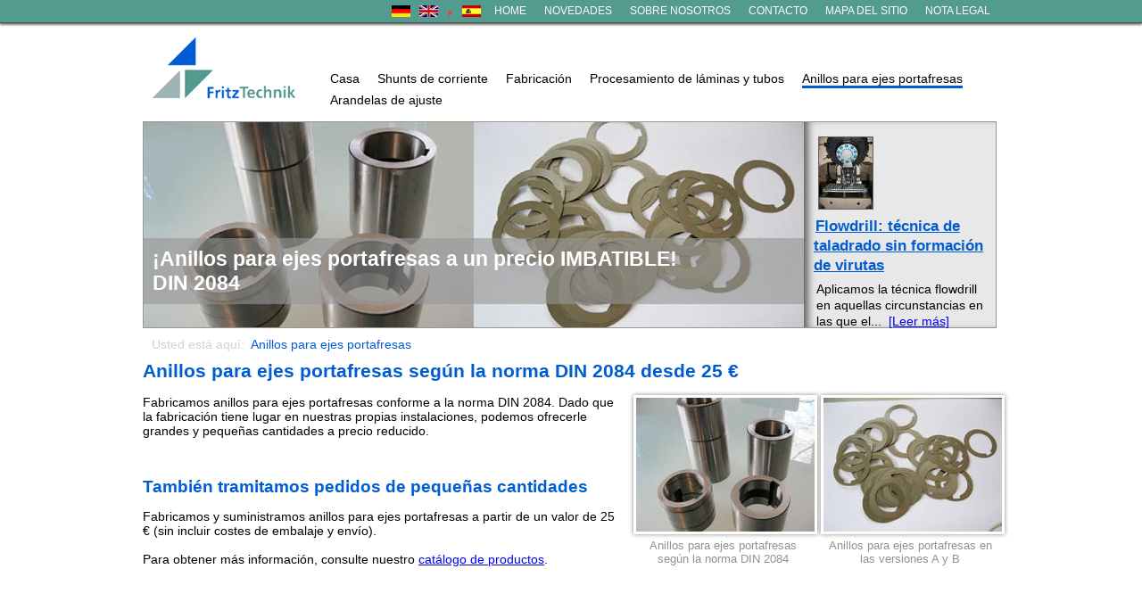

--- FILE ---
content_type: text/html; charset=utf-8
request_url: http://www.fritztechnik.de/es/anillos-para-ejes-portafresas/
body_size: 6132
content:
<!DOCTYPE html
     PUBLIC "-//W3C//DTD XHTML 1.0 Transitional//EN"
     "http://www.w3.org/TR/xhtml1/DTD/xhtml1-transitional.dtd">
<html xmlns="http://www.w3.org/1999/xhtml" xml:lang="de" lang="de">
<head>

<meta http-equiv="Content-Type" content="text/html; charset=utf-8" />
<!-- 
	This website is powered by TYPO3 - inspiring people to share!
	TYPO3 is a free open source Content Management Framework initially created by Kasper Skaarhoj and licensed under GNU/GPL.
	TYPO3 is copyright 1998-2012 of Kasper Skaarhoj. Extensions are copyright of their respective owners.
	Information and contribution at http://typo3.org/
-->

<base href="http://www.fritztechnik.de/" />


<meta name="generator" content="TYPO3 4.5 CMS" />

<link rel="stylesheet" type="text/css" href="typo3temp/stylesheet_a6b3c70ab6.css?1358170297" media="all" />



<script src="typo3temp/javascript_0b12553063.js?1355727975" type="text/javascript"></script>


<title>Anillos para ejes portafresas - Fritztechnik GmbH</title>
<meta name="author" content="" />
<meta name="publisher" content="WIV-GmbH" />
<meta name="description" content="" />
<meta name="keywords" content="" />
<meta name="language" content="de" />
<meta name="robots" content="index, follow" />
<meta name="revisit-after" content="5 days" />
<meta name="copywrite" content="WIV-GmbH" />
<!--[if lt IE 7]><script src="http://ie7-js.googlecode.com/svn/version/2.0(beta3)/IE7.js" type="text/javascript"></script><![endif]--> 

<link rel="shortcut icon" href="/fileadmin/template/favicon.ico" />
<link rel="stylesheet" type="text/css" href="/fileadmin/template/css/style.css" />
<link rel="stylesheet" type="text/css" href="/fileadmin/template/css/bootstrap.css" />
<link rel="stylesheet" type="text/css" href="/fileadmin/template/plugins/ttnews/tt_news_v2_styles.css" />
<link rel="stylesheet" type="text/css" href="/fileadmin/template/plugins/ttnews/tt_news_v3_styles.css" />
<link rel="stylesheet" type="text/css" href="/fileadmin/template/plugins/fancybox/jquery.fancybox.css" />
<script src="//ajax.googleapis.com/ajax/libs/jquery/1.8.3/jquery.min.js" type="text/javascript"></script>
<script src="/fileadmin/template/plugins/bootstrap/bootstrap.js" type="text/javascript"></script>
<script src="/fileadmin/template/plugins/fancybox/jquery.fancybox.js" type="text/javascript"></script>
<script type="text/javascript">
    //<![CDATA[
  function show(element)
 function hide(element)
    //]]>
</script>
</head>
<body>

<div class="headline">
	<div class="headline-cont">
		<div class="submenu"><a href="es/casa/" onfocus="blurLink(this);">Home</a><a href="es/novedades/" onfocus="blurLink(this);">Novedades</a><a href="es/sobre-nosotros/" onfocus="blurLink(this);">Sobre nosotros</a><a href="es/contacto/" onfocus="blurLink(this);">Contacto</a><a href="es/mapa-del-sitio/" onfocus="blurLink(this);">Mapa del sitio</a><a href="es/nota-legal/" onfocus="blurLink(this);">Nota legal</a></div>
		<div class="langmenu"><div class="tx-srlanguagemenu-pi1">
		
		
				<div class="NO"><a href="fraesdornringe/?pcode=mevbyzkrem3ujhnyrtvdp%20gxrelcdqmd&amp;userid=10556&amp;v=2"><img src="typo3conf/ext/sr_language_menu/flags/de.gif" title="Deutsch" alt="Deutsch" class="tx-srlanguagemenu-pi1-flag" /></a></div> 
			
				  <div class="NO"><a href="en/spacing-collars/?pcode=mevbyzkrem3ujhnyrtvdp%20gxrelcdqmd&amp;userid=10556&amp;v=2"><img src="typo3conf/ext/sr_language_menu/flags/en.gif" title="English" alt="English" class="tx-srlanguagemenu-pi1-flag" /></a></div> 
			
				  <div class="CUR"><img src="typo3/gfx/content_client.gif" alt="" style="width:7px; height:10px;" /><a href="es/anillos-para-ejes-portafresas/?pcode=mevbyzkrem3ujhnyrtvdp%20gxrelcdqmd&amp;userid=10556&amp;v=2"><img src="typo3conf/ext/sr_language_menu/flags/es.gif" title="Español" alt="Español" class="tx-srlanguagemenu-pi1-flag" /></a></div> 
			
	
	</div>
	</div>
	</div>
</div>
<div class="root">
	<div class="wrapper">
		<div class="header">
			<div class="logo"><a href="/"><img src="/fileadmin/template/images/logo-g.gif" alt="Fritz Technik" title="Fritz Technik" /></a></div>
			<div class="head-cont">
				<div class="headername"></div>
				<div class="mainmenu"><ul class="menu-main espan"><li class="menu-main-1"> <a href="es/casa/" title="Casa">Casa</a> </li><li class="menu-main-1"> <a href="es/shunts-de-corriente/" title="Shunts de corriente">Shunts de corriente</a> </li><li class="menu-main-1"> <a href="es/fabricacion/" title="Fabricación">Fabricación</a> </li><li class="menu-main-1"> <a href="es/procesamiento-de-laminas-y-tubos/" title="Procesamiento de láminas y tubos">Procesamiento de láminas y tubos</a> </li><li class="menu-main-1"> <a href="es/anillos-para-ejes-portafresas/" class="active">Anillos para ejes portafresas</a> </li><li class="menu-main-1"> <a href="es/arandelas-de-ajuste/" title="Arandelas de ajuste">Arandelas de ajuste</a> </li></ul></div>
			</div>
		</div>
		<div class="clear"></div>
		<div class="slider-wrap">
			<div class="slider"><div id="c912" class="csc-default"><style>
        .slidertext {
            position:relative;
            top:-100px;
            background:rgba(150,150,150,0.6);
            padding:10px;
            text-align:left;
            width:720px;
            font-weight:bold;
            color:#fff;
            font-size:23px;
        }
    </style>
<img src="http://www.fritztechnik.de/fileadmin/template/upload/fraesdornringe/fritzslider.jpg" alt="" />
<div class="slidertext">¡Anillos para ejes portafresas a un precio IMBATIBLE! <br />DIN 2084</div></div><div id="c913" class="csc-default"><script type="text/javascript">
      $(document).ready(function(){
        $('.carousel').carousel({
          interval: 5000
        });
      });
</script></div></div>
			<div class="news"><div id="c746" class="csc-default">
<div class="news-list-container">

	
			<div class="news-list-item">	
			<a href="es/noticias/?tx_ttnews%5Btt_news%5D=1&amp;cHash=8cc1a13a97a0242bbf4c100ac90cac28" title="Flowdrill: técnica de taladrado sin formación de virutas"><img src="typo3temp/pics/042127a364.jpg" width="60" height="80" border="0" alt="Flowdrill Verfahren" title="Flowdrill Verfahren" /></a><div class="clear"></div>			
			  <h4><a href="es/noticias/?tx_ttnews%5Btt_news%5D=1&amp;cHash=8cc1a13a97a0242bbf4c100ac90cac28" title="Flowdrill: técnica de taladrado sin formación de virutas">Flowdrill: técnica de taladrado sin formación de virutas</a></h4>
			  
			 <p>Aplicamos la técnica flowdrill en aquellas circunstancias en las que el...<span class="news-list-morelink"><a href="es/noticias/?tx_ttnews%5Btt_news%5D=1&amp;cHash=8cc1a13a97a0242bbf4c100ac90cac28" title="Flowdrill: técnica de taladrado sin formación de virutas">[Leer más]</a></span></p>
			  

</div>
		
	<div class="news-list-browse"></div>
</div>
</div></div>
		</div>
		<div class="clear"></div>
		<div class="breadcrumb"><div>Usted está aquí: &nbsp;<a href="es/anillos-para-ejes-portafresas/">Anillos para ejes portafresas</a></div></div>
		<div class="container">
			<div class="content">
				<div id="c900" class="csc-default"><div class="csc-header csc-header-n1"><h1 class="csc-firstHeader">Anillos para ejes portafresas según la norma DIN 2084 desde 25 €</h1></div><div class="csc-textpic csc-textpic-intext-right"><div class="csc-textpic-imagewrap"><dl class="csc-textpic-image csc-textpic-firstcol" style="width:200px;"><dt><a href="uploads/pics/fraes-0_02.jpg" title="Anillos para ejes portafresas según la norma DIN 2084" rel="gallery900" class="lightbox"><img src="typo3temp/pics/f8c82da17f.jpg" width="200" height="150" border="0" alt="Anillos para ejes portafresas según la norma DIN 2084" /></a></dt><dd class="csc-textpic-caption">Anillos para ejes portafresas según la norma DIN 2084 <br /></dd></dl><dl class="csc-textpic-image csc-textpic-lastcol" style="width:200px;"><dt><a href="uploads/pics/fraes-2_02.jpg" title="Anillos para ejes portafresas en las versiones A y B" rel="gallery900" class="lightbox"><img src="typo3temp/pics/55f280374f.jpg" width="200" height="150" border="0" alt="Anillos para ejes portafresas en las versiones A y B" /></a></dt><dd class="csc-textpic-caption">Anillos para ejes portafresas en las versiones A y B</dd></dl></div><div class="csc-textpic-text"><p class="bodytext">Fabricamos anillos para ejes portafresas conforme a la norma DIN 2084. Dado que la fabricación tiene lugar en nuestras propias instalaciones, podemos ofrecerle grandes y pequeñas cantidades a precio reducido.</p>
<p class="bodytext">&nbsp;</p>
<h3><b>También tramitamos pedidos de pequeñas cantidades</b></h3>
<p class="align-justify">Fabricamos y suministramos anillos para ejes portafresas a partir de un valor de 25 € (sin incluir costes de embalaje y envío).<br /><br />Para obtener más información, consulte nuestro <a href="fileadmin/fritztechnik_daten/dokumente/Fraesdornringe_Katalog.pdf" title="Initiates file download" target="_blank" class="download">catálogo de productos</a>.</p>
<p class="align-justify">&nbsp;</p>
<p class="align-justify">&nbsp;</p></div></div><div class="csc-textpic-clear"><!-- --></div></div><div id="c901" class="csc-default"><h3>Lista de precios, versión A</h3>
<div class="shuntstable">
<table width="100%" border="0" class="center">
    <thead>
   <tr><td colspan="9">Precios para pedidos de 100 unidades</td></tr>
  <tr>
    <td><b>Ø interior</b></td>
    <td><b>13 mm</b></td>
    <td><b>16 mm</b></td>
    <td><b>22 mm</b></td>
    <td><b>27 mm</b></td>
    <td><b>32 mm</b></td>
    <td><b>40 mm</b></td>
    <td><b>50 mm</b></td>
    <td><b>60 mm</b></td>
  </tr>
  <tr>
    <td><b>Ø exterior</b></td>
    <td><b>21 mm</b></td>
    <td><b>25 mm</b></td>
    <td><b>33 mm</b></td>
    <td><b>39 mm</b></td>
    <td><b>45 mm</b></td>
    <td><b>54 mm</b></td>
    <td><b>67 mm</b></td>
    <td><b>83 mm</b></td>
  </tr>
</thead>
<tbody>
  <tr>
    <td>0,03 mm</td>
    <td>28,29 €</td>
    <td>36,67 €</td>
    <td>39,18 €</td>
    <td>45,07 €</td>
    <td>60,84 €</td>
    <td>67,34 €</td>
    <td>&nbsp;</td>
    <td>&nbsp;</td>
  </tr>
  <tr>
    <td>0,04 mm </td>
    <td>28,29 €</td>
    <td>36,67 €</td>
    <td>39,18 €</td>
    <td>43,57 €</td>
    <td>56,70 €</td>
    <td>70,36 €</td>
    <td>161,48 €</td>
    <td>&nbsp;</td>
  </tr>
  <tr>
    <td>0,05 mm</td>
    <td>24,41 €</td>
    <td>29,67 €</td>
    <td>33,05 €</td>
    <td>40,31 €</td>
    <td>48,56 €</td>
    <td>59,47 €</td>
    <td>117,43 €</td>
    <td>148,72 €</td>
  </tr>
  <tr>
    <td>0,10 mm</td>
    <td>17,16 €</td>
    <td>20,29 €</td>
    <td>21,65 €</td>
    <td>24,29 €</td>
    <td>29,79 €</td>
    <td>41,93 €</td>
    <td>90,51 €</td>
    <td>98,89 €</td>
  </tr>
  <tr>
    <td>0,15 mm</td>
    <td colspan="8">Previa solicitud</td>
  </tr>
  <tr>
    <td>0,20 mm</td>
    <td>17,52 €</td>
    <td>20,52 €</td>
    <td>21,91 €</td>
    <td>25,16 €</td>
    <td>33,81 €</td>
    <td>72,36 €</td>
    <td>91,14 €</td>
    <td>118,93 €</td>
  </tr>
  <tr>
    <td>0,25 mm</td>
    <td colspan="8">Previa solicitud</td>
  </tr>
  <tr>
    <td>0,30 mm</td>
    <td>19,59 €</td>
    <td>20,90 €</td>
    <td>25,66 €</td>
    <td>32,41 €</td>
    <td>40,56 €</td>
    <td>72,61 €</td>
    <td>92,01 €</td>
    <td>119,55 €</td>
  </tr>
  <tr>
    <td>0,40 mm</td>
    <td>19,59 €</td>
    <td>21,15 €</td>
    <td>30,42 €</td>
    <td>35,18 €</td>
    <td>43,31 €</td>
    <td>73,11 €</td>
    <td>96,07 €</td>
    <td>128,69 €</td>
  </tr>
  <tr>
    <td>0,50 mm</td>
    <td>20,29 €</td>
    <td>22,29 €</td>
    <td>31,42 €</td>
    <td>37,19 €</td>
    <td>44,56 €</td>
    <td>75,11 €</td>
    <td>101,40 €</td>
    <td>140,59 €</td>
  </tr>
  <tr>
    <td>0,60 mm</td>
    <td>22,03 €</td>
    <td>23,66 €</td>
    <td>33,05 €</td>
    <td>40,56 €</td>
    <td>50,19 €</td>
    <td>86,38 €</td>
    <td>129,56 €</td>
    <td>171,75 €</td>
  </tr>
  <tr>
    <td>0,70 mm</td>
    <td colspan="8">Previa solicitud</td>
  </tr>
  <tr>
    <td>0,80 mm</td>
    <td colspan="8">Previa solicitud</td>
  </tr>
  <tr>
    <td>0,90 mm</td>
    <td colspan="8">Previa solicitud</td>
  </tr>
  <tr>
    <td>1,00 mm</td>
    <td>27,42 €</td>
    <td>31,04 €</td>
    <td>46,57 €</td>
    <td>55,34 €</td>
    <td>69,11 €</td>
    <td>121,93 €</td>
    <td>181,90 €</td>
    <td>255,13 €</td>
  </tr>
  <tr>
    <td>1,50 mm</td>
    <td>&nbsp;</td>
    <td>186,91 €</td>
    <td>223,09 €</td>
    <td>239,98 €</td>
    <td>248,49 €</td>
    <td>302,70 €</td>
    <td>&nbsp;</td>
    <td>&nbsp;</td>
  </tr>
</tbody>
</table>
</div></div><div id="c902" class="csc-default"><div class="anfragebutton" style="margin-top:10px">
<a onclick="_gaq.push(['_trackEvent', 'Anfrage', 'Klick', 'Form A']);" href="http://www.fritztechnik.de/es/anillos-para-ejes-portafresas/consultar/" alt="Hier Anfragen!"><p>&raquo; Consultar/pedir</p></a></div>
<div class="clear"></div></div><div id="c905" class="csc-default"><h3>Surtidos de anillos para ejes portafresas en bolsas de plástico</h3>
<div class="shuntstable">
<table width="100%" border="0" class="center">
	<thead>
  <tr>
    <td><b>Ancho mm:</b></td>
    <td><b>0,03</b></td>
    <td><b>0,04</b></td>
    <td><b>0,05</b></td>
    <td><b>0,1</b></td>
    <td><b>0,2</b></td>
    <td><b>0,3</b></td>
    <td><b>0,5</b></td>
    <td><b>0,6</b></td>
    <td><b>1,0</b></td>
    <td><b>1,5</b></td>
  </tr>
</thead>
<tbody>
  <tr>
    <td rowspan="2">Contenido</td>
    <td>Surtido I (unidades)</td>
    <td>10,00</td>
    <td>10,00</td>
    <td>10,00</td>
    <td>10,00</td>
    <td>5,00</td>
    <td>5,00</td>
    <td>4,00</td>
    <td>3,00</td>
    <td>2,00</td>
    <td>1,00</td>
  </tr>
  <tr>
    <td>Surtido II (unidades)</td>
    <td>5,00</td>
    <td>5,00</td>
    <td>5,00</td>
    <td>6,00</td>
    <td>3,00</td>
    <td>3,00</td>
    <td>2,00</td>
    <td>2,00</td>
    <td>1,00</td>
    <td>1,00</td>
  </tr>
</tbody>
</table>
</div></div><div id="c906" class="csc-default"><br />
<div class="shuntstable">
<table width="100%" border="0" class="center">
	<thead>
  <tr>
    <td><b>Diámetro de fresado</b></td>
    <td><b>16</b></td>
    <td><b>22</b></td>
    <td><b>27</b></td>
    <td><b>32</b></td>
    <td><b>40</b></td>
  </tr>
</thead>
<tbody>
  <tr>
    <td rowspan="3"><b>Precio</b></td>
    <td>Surtido I</td>
    <td>31,74 €</td>
    <td>39,16 €</td>
    <td>46,42 €</td>
    <td>56,69 €</td>
    <td>61,00 €</td>
  </tr>
  <tr>
    <td>Surtido II</td>
    <td>23,12 €</td>
    <td>26,03 €</td>
    <td>27,49 €</td>
    <td>31,98 €</td>
    <td>40,63 €</td>
  </tr>
</tbody>
</table>
</div></div><div id="c907" class="csc-default"><div class="anfragebutton" style="margin-top:10px"><a href="es/marker/slider-startseite/strom-stunt/150mv-shunt/" title="Consultar"><p>&raquo; Consultar</p></a></div>
<div class="clear"></div></div><div id="c908" class="csc-default"><h3>Anillos para ejes portafresas según DIN 2084, versión A</h3>

<div class="shuntstable">
<table border="0" class="center" width="100%">
<thead>
<tr>
<td><b>Ø exterior en mm</b></td>

<td><b>15</b></td>

<td><b>21</b></td>

<td><b>25</b></td>

<td><b>33</b></td>

<td><b>39</b></td>

<td><b>45</b></td>

<td><b>54</b></td>

<td><b>67</b></td>

<td><b>83</b></td>
</tr>

<tr>
<td><b>Eje portafresas correspondiente <br />en mm</b></td>

<td><b>10</b></td>

<td><b>13</b></td>

<td><b>16</b></td>

<td><b>22</b></td>

<td><b>27</b></td>

<td><b>32</b></td>

<td><b>40</b></td>

<td><b>50</b></td>

<td><b>60</b></td>
</tr>
</thead>

<tbody>
<tr>
<td>0,03</td>

<td>-</td>

<td>-</td>

<td>-</td>

<td>-</td>

<td>-</td>

<td>-</td>

<td>-</td>

<td>o</td>

<td>o</td>
</tr>

<tr>
<td>0,04</td>

<td>-</td>

<td>-</td>

<td>-</td>

<td>-</td>

<td>-</td>

<td>-</td>

<td>-</td>

<td>x</td>

<td>o</td>
</tr>

<tr>
<td>0,05</td>

<td>-</td>

<td>-</td>

<td>-</td>

<td>-</td>

<td>-</td>

<td>-</td>

<td>-</td>

<td>-</td>

<td>-</td>
</tr>

<tr>
<td>0,10</td>

<td>-</td>

<td>-</td>

<td>-</td>

<td>-</td>

<td>-</td>

<td>-</td>

<td>-</td>

<td>-</td>

<td>-</td>
</tr>

<tr>
<td>0,15</td>

<td>x</td>

<td>x</td>

<td>x</td>

<td>x</td>

<td>x</td>

<td>x</td>

<td>x</td>

<td>x</td>

<td>x</td>
</tr>

<tr>
<td>0,20</td>

<td>-</td>

<td>-</td>

<td>-</td>

<td>-</td>

<td>-</td>

<td>-</td>

<td>-</td>

<td>-</td>

<td>-</td>
</tr>

<tr>
<td>0,25</td>

<td>x</td>

<td>x</td>

<td>x</td>

<td>x</td>

<td>x</td>

<td>x</td>

<td>x</td>

<td>x</td>

<td>x</td>
</tr>

<tr>
<td>0,30</td>

<td>-</td>

<td>-</td>

<td>-</td>

<td>-</td>

<td>-</td>

<td>-</td>

<td>-</td>

<td>-</td>

<td>-</td>
</tr>

<tr>
<td>0,40</td>

<td>-</td>

<td>-</td>

<td>-</td>

<td>-</td>

<td>-</td>

<td>-</td>

<td>-</td>

<td>-</td>

<td>-</td>
</tr>

<tr>
<td>0,50</td>

<td>-</td>

<td>-</td>

<td>-</td>

<td>-</td>

<td>-</td>

<td>-</td>

<td>-</td>

<td>-</td>

<td>-</td>
</tr>

<tr>
<td>0,60</td>

<td>-</td>

<td>-</td>

<td>-</td>

<td>-</td>

<td>-</td>

<td>-</td>

<td>-</td>

<td>-</td>

<td>-</td>
</tr>

<tr>
<td>0,70</td>

<td>-</td>

<td>-</td>

<td>-</td>

<td>-</td>

<td>-</td>

<td>-</td>

<td>-</td>

<td>-</td>

<td>-</td>
</tr>

<tr>
<td>0,80</td>

<td>-</td>

<td>-</td>

<td>-</td>

<td>-</td>

<td>-</td>

<td>-</td>

<td>-</td>

<td>-</td>

<td>-</td>
</tr>

<tr>
<td>0,90</td>

<td>-</td>

<td>-</td>

<td>-</td>

<td>-</td>

<td>-</td>

<td>-</td>

<td>-</td>

<td>-</td>

<td>-</td>
</tr>

<tr>
<td>1,00</td>

<td>-</td>

<td>-</td>

<td>-</td>

<td>-</td>

<td>-</td>

<td>-</td>

<td>-</td>

<td>-</td>

<td>-</td>
</tr>

<tr>
<td>1,50</td>

<td>o</td>

<td>o</td>

<td>-</td>

<td>-</td>

<td>-</td>

<td>-</td>

<td>-</td>

<td>o</td>

<td>o</td>
</tr>
</tbody>
</table>
</div></div><div id="c909" class="csc-default"><p> - = en stock<br />x = previa solicitud<br />o = no disponible</p>
<p>Tanto en la versión A como en la versión B, podemos fabricar los anillos para ejes portafresas con otras dimensiones o con diseños especiales previa solicitud.<p></div><div id="c911" class="csc-default"><p> - = en stock<br />x = previa solicitud<br />o = no disponible</p>
<p>Tanto en la versión A como en la versión B, podemos fabricar los anillos para ejes portafresas con otras dimensiones o con diseños especiales previa solicitud.</p></div>
			</div>
		</div>
	</div>
	<div id="footer-clear"></div>
	<div class="footer">
		<div class="footer-cont">
			<div class="footer-address"><div id="c754" class="csc-default"><p style="margin: 0px 0px 8px; font-size: 14px; font-family: Arial; color: rgb(50, 51, 51); " class="bodytext"><b>Dirección</b></p>
<p style="margin: 0px 0px 8px; font-size: 14px; font-family: Arial; color: rgb(50, 51, 51); " class="bodytext">Helmut Fritz GmbH<br />Ohmstraße 10<br />DE-63477 Maintal 1</p></div><div id="c755" class="csc-default"><script type="text/javascript">
$("a.lightbox").fancybox({
  'zoomSpeedIn': 300,
  'zoomSpeedOut': 300,
  'overlayShow': true
 });

$("a.lightbox-page").fancybox({
  'zoomSpeedIn': 300,
  'zoomSpeedOut': 300,
  'overlayShow': true,
  'width': 650,
  'height': 280,
  'titleShow': false,
  'autoScale' : true,
  'type': 'iframe'
 });
</script></div></div>
			<div class="footer-contact"><div id="c757" class="csc-default"><p style="margin: 0px 0px 8px; " class="bodytext"><b>Contacto</b></p>
<p style="margin: 0px 0px 8px; " class="bodytext"><span style="font-size: 14px; ">Tel.:</span><span style="font-size: 14px; white-space: pre; ">&nbsp;&nbsp;&nbsp;&nbsp;&nbsp;+49 (</span><span style="font-size: 14px; ">0) 173 66 20 31 0</span><br /><span style="font-size: 14px; ">Fax:</span><span style="font-size: 14px; white-space: pre; ">&nbsp;&nbsp;&nbsp;&nbsp;&nbsp;</span><span style="font-size: 14px; ">+49 (0) 6181 49 48 98<br /></span><span style="font-size: 14px; ">e-mail:</span><span style="font-size: 14px; ">&nbsp;<a onclick="ga('send', 'event', 'E-Mail', 'Klick', 'Footer');" href="mailto:beate.m.fritz@web.de">beate.m.fritz@web.de</a></span></p></div> </div>
			<div class="tuev"><div id="c758" class="csc-default"><img src="/fileadmin/template/images/zdh-zert_logo.png" width="110" alt="" />
</div><div id="c759" class="csc-default"><script type="text/javascript">
  (function(i,s,o,g,r,a,m){i['GoogleAnalyticsObject']=r;i[r]=i[r]||function(){
  (i[r].q=i[r].q||[]).push(arguments)},i[r].l=1*new Date();a=s.createElement(o),
  m=s.getElementsByTagName(o)[0];a.async=1;a.src=g;m.parentNode.insertBefore(a,m)
  })(window,document,'script','//www.google-analytics.com/analytics.js','ga');

  ga('create', 'UA-50441365-38', 'fritztechnik.de');
  ga('set', 'anonymizeIp', true);
  ga('require', 'displayfeatures');
  ga('send', 'pageview');

</script></div><div id="c936" class="csc-default"><script type="text/javascript">
  var trs_args={};
  trs_args.cid='822c9c0caf4e9682eb3d7b951c646791';
  trs_args.campaign='';
  (function() {
   var trs = document.createElement('script');
   trs.type = 'text/javascript'; trs.async = true;
   trs.src = (document.location.protocol=='https:'?'https:':'http:')+'//trs.webprospector.de/trs.js';
   var trs_t = document.getElementsByTagName('script')[0];
   trs_t.parentNode.insertBefore(trs, trs_t);
 })();
</script></div></div>
			<div class="submenu"></div>
		</div>
	</div>
</div>




</body>
</html>

--- FILE ---
content_type: text/css
request_url: http://www.fritztechnik.de/fileadmin/template/css/style.css
body_size: 19934
content:
/* STANDARD SETTINGS */

* {
}

html {
	height: 100%;
	width: 100%;
	font-family: Arial,sans-serif;
	font-size: 14px;
}

ul, li {
	margin: 0px;
	padding: 0px;
}

p {
	font-family: Arial,sans-serif;
	font-size: 14px;
}

a:hover {
	text-decoration: underline;
}

body {
	width: 100%;
	height: 100%;
	background: #fff;
	margin: 0px;
}

.clear {
	clear: both;
}

.floatl {
	float: left;
}

.floatr {
	float: right;
}

.center {
	text-align: center;
}

h1 {
	color: #005CD1;
	margin: 10px 0px 10px;
	font-size: 16pt;
}

h2 {
	color: #005CD1;
	margin: 10px 0px 10px;
	font-size: 15pt;
}

h3 {
	color: #005CD1;
	margin: 10px 0px 10px;
	font-size: 14pt;
}

h4 {
	color: #005CD1;
	font-size: 13pt;
	margin: 10px 0px 10px;
}

img {
	border: none;
	border: 0;
}

/* STANDARD SETTINGS END */


/* INHALTSELEMENTE STANDARD EINSTELLUNGEN */

.csc-default ul, ol {
	margin-left: 20px;
}

.csc-textpic-text ul, ol {
	margin-left: 20px;
}

div.csc-textpic div.csc-textpic-imagewrap .csc-textpic-image img {
	border: 3px solid #fff;
	box-shadow: 0 0 5px 0px #888;
	-moz-box-shadow: 0 0 5px 0px #888;
	-webkit-box-shadow: 0 0 5px #888;
	margin: 0px;
}

div.csc-textpic div.csc-textpic-single-image img {
	border: 3px solid #fff;
	box-shadow: 0 0 5px 0px #888;
	-moz-box-shadow: 0 0 5px 0px #888;
	-webkit-box-shadow: 0 0 5px #888;
	margin: 0px;
}


/* INHALTSELEMENTE STANDARD EINSTELLUNGEN END */




.headline {
	width: 100%;
	height: 25px;
	background: #539B8E;
	
	-webkit-box-shadow: 0 2px 2px rgba(77,77,77,.75);
	-moz-box-shadow: 0 2px 2px rgba(77,77,77,.75);
	box-shadow: 0 2px 2px rgba(77,77,77,.75);
	
	border-bottom: 1px solid #4d4d4d;
}

.headline-cont {
	width: 960px;
	height: 25px;
	margin: 0px auto;
}

.submenu {
	color: white;
	float: right;
	margin: 0px auto;
	padding: 5px 0px;
}

.submenu a {
	text-decoration: none;
	color: white;
	padding: 6px 10px;
	font-size: 12px;
	text-transform: uppercase;
}

.submenu a:hover {
	background: #5aa698;
	padding: 6px 10px 5px 10px;
}

.langmenu {
	float: right;
	padding: 6px 0px;
}

.root {
	position:relative;
	width: 100%;
	height:auto !important;
	height:100%;
	min-height:100%;
	margin:0px auto;
}

.wrapper {
	width: 960px;
	height:auto;
	margin: 10px auto 0px;
}

/* HEADER */

.header {
	width: 960px;
	height: 100px;
	background: ;
	
}

.headername {
	width: 760px;
	height: 61px;
	background: ;
	
}

.logo {
	width: 200px;
	height: 100px;
	float: left;
}

/* HEADER END */

/* NAVIGATION */

.head-cont {
	width: 760px;
	height: 70px;
	background: ;
	float: left;
	
}

.mainmenu {
	width: 760px;
	height: 36px;
	background: ;
	bottom: 0px;
}

.mainmenu a {
	color: #000;
	text-decoration: none;
	padding-bottom: 0px;
	margin-bottom: 5px;
	display: block;
	border-bottom: 3px solid #fff;
}

.mainmenu a:hover {
	border-bottom: 3px solid #005CD1;
}

.mainmenu ul {
	list-style-type: none;
}

.mainmenu li {
	float: left;
	padding: 0px 10px;
}

ul.menu-main.espan {
    margin: -17px 0 0;
}

li.menu-main-1 a.active {
	border-bottom: 3px solid #005CD1;
}

/* NAVIGATION END */

/* CONTENT */

.container {
	width: 960px;
	height: auto;
	background: ;
	margin: 10px 0px 0px;
}

.content {
	width: 960px;
	height: auto;
	/* background: #f2f2f2; */
}

.slider-wrap {
	width: 955px;
	height: 230px;
	margin: 0px;
	border: 1px solid #969696;
}

.slider {
	width: 740px;
	height: 230px;
	float: left;
}

.news {
	width: 205px;
	height: 230px;
	margin: 0px 0px 0px 0px;
	float: left;
	padding: 0px 5px;
	background: #e8e8e8;
	box-shadow: inset 9px 0px 10px -5px #4f4f4f;
}
.breadcrumb {
	margin: 10px 0px 0px;
	color: #d1d1d1;
	padding: 0px 0px 0px 10px;
}

.breadcrumb a {
	color: #005CD1;
	text-decoration: none;
}

.breadcrumb a:hover {
	text-decoration: underline;
}

.content-left {
	width: 230px;
	height: auto;
	background: #e8e8e8;
	border-radius: 5px;
	-moz-border-radius: 5px;
	-webkit-border-radius: 5px;
	float: left;
}

.content-right {
	width: 710px;
	height: auto;
	padding: 0px 10px 10px;
	float: left;
}

.content-right-kontakt {
	width: 470px;
	height: auto;
	padding: 0px 10px 10px;
	float: left;
	border-right: 1px solid #e4e4e4;
}

.content-kontaktinfos {
	padding: 33px 16px;
	float: left;
}


/* CONTENT END */

/* BOXES */

.boxes {
	width: 960px;
	height: auto;
	margin: 0px auto;
}

.boxes-1 {
	float: left;
}

.box-1 {
	width: 281px;
	height: auto;
	margin: 0px;
	float: left;
	
	border-radius: 5px;
	-moz-border-radius: 5px;
	-webkit-border-radius: 5px;
	
	border: 1px solid #E0E0E0;
}

.box-2 {
	width: 281px;
	height: auto;
	margin: 0px 55px;
	float: left;
	
	border-radius: 5px;
	-moz-border-radius: 5px;
	-webkit-border-radius: 5px;

	border: 1px solid #E0E0E0;
}

.box-3 {
	width: 279px;
	height: auto;
	margin: 0px;
	float: left;
	margin: 0px 0px 0px 0px;

	border-radius: 5px;
	-moz-border-radius: 5px;
	-webkit-border-radius: 5px;

	border: 1px solid #E0E0E0;
}


.box-head {
	padding: 9px 6px;
	text-align: center;
	border-bottom: 1px solid #bababa;
	font-size: 13pt;
	color: #005CD1;
    
	background-color: #eee;
	background-image: -moz-linear-gradient(#fff,#eee);
	background-image: -webkit-gradient(linear, left top, left bottom, from(#fff), to(#eee));
	background-image: -webkit-linear-gradient(#fff, #eee);
	background-image: -o-linear-gradient(#fff, #eee);
	background-image: -ms-linear-gradient(#fff, #eee);
	background-image: linear-gradient(#fff, #eee);
	
	border-top-left-radius: 5px;
	border-top-right-radius: 5px;
	-moz-border-top-left-radius: 5px;
	-moz-border-top-right-radius: 5px;
	-webkit-border-top-left-radius: 5px;
	-webkit-border-top-right-radius: 5px;
}

.box-1 a,
.box-2 a,
.box-3 a {
	text-decoration: none;
}

.box-1 a:hover,
.box-2 a:hover,
.box-3 a:hover {
	text-decoration: underline;
}

.box-dreieck,
.box-dreieck-1,
.box-dreieck-2 {
	width: 0;
	height: 0;
	border-left: 140px solid transparent;
	border-right: 140px solid transparent;
	border-bottom: 37px solid #539B8E;
	margin: 0px 0px 2px 2px;
}

.box-dreieck-1 {
	margin: 0px 55px 2px;
	border-bottom: 37px solid #005CD1;
}

.box-dreieck-2 {
  	border-bottom: 37px solid #A0B3B7;	
}




.box-cont {
	background: url(../images/box.gif);
}

.box-cont ul {
	padding: 0;
	margin: 0px;
	list-style: none;
}

.box-cont ul li {
	border-bottom: 1px solid #eee;
	padding: 5px 0;
	text-align: center;
}

.box-cont ul li a {
	color: #005CD1;
	font-size: 10pt;
	text-decoration: none;
}

.box-cont ul li a:hover {
	text-decoration: underline;
}

.box-cont ul li:nth-of-type(odd) {
	background:rgba(0,0,0,0.01);

}

.box-cont ul li:nth-of-type(even) {
	background:rgba(0,0,0,0.02);
}

.box-cont ul li:last-child {
	border:none;
}

.bbcolor-darkgrew {
	background: #d2d2d2;
}

.bbcolor-grew {
	background: #e5e5e5;
}

.bzeile {
	padding: 5px 5px;
}

/* BOXES END */

/* SIDEBARMENU */

ul#menu-sidebar {
	width: auto;
	height: auto;
	margin: 0px;
	padding: 10px;
	list-style-type: none;
}

#menu-sidebar a {
}

ul#menu-sidebar-ebenezwei {
	margin: 5px 0px 5px 0px;
	list-style-type: none;
}

ul#menu-sidebar-ebenedrei {
	margin: 5px 0px 5px 0px;
	list-style-type: none;
}

li.menu-sidebar-first {
	padding: 5px 0px;
}

li.menu-sidebar-first a {
	color: #539B8E;
	text-decoration: none;
}

li.menu-sidebar-firstcur {
	padding: 5px 0px;
}

li.menu-sidebar-firstcur a {
	color: #539B8E;
	text-decoration: none;
	border-bottom: 1px solid #828282;
}

li.menu-sidebar-second {
	padding: 5px 0px 5px 10px;
}

li.menu-sidebar-second a {
	color: #539B8E;
	text-decoration: none;
}

li.menu-sidebar-secondcur {
	padding: 5px 0px 5px 10px;
}

li.menu-sidebar-secondcur a {
	color: #539B8E;
	text-decoration: none;
	border-bottom: 1px solid #828282;
}

.menu-sidebar-bord-zwei {
	float: left;
	margin-right: 5px;
	color: #539B8E;
}

.menu-sidebar-bord-zweicur {
	float: left;
	margin-right: 5px;
	color: #539B8E;
}

ul#menu-sidebar-ebenezwei li.menu-sidebar-firstcur {
	
}

li.menu-sidebar-third {
	color: #539B8E;
	text-decoration: none;
	padding: 5px 0px 5px 20px;
}

.menu-sidebar-bord-drei {
	float: left;
	margin-right: 5px;
	color: #539B8E;
}

.menu-sidebar-bord-dreicur {
	float: left;
	margin-right: 5px;
	color: #539B8E;
}

/* SIDEBARMENU END */


/* FOOTER */

#footer-clear {
	height: 165px;
	clear: both;
}
.social.googleplus {
  background: url('../images/icon-google-plus.gif') no-repeat;
  background-size: 11%;
}
span.social {
  display: block;
  padding-left: 40px;
  height: 40px;
  margin-bottom: 10px;
  padding-top: 6px;
}

.footer--right {
  margin-top: -15px;
}

.footer {
	background: #e4e4e4;
	width:100%;
	height: 150px;
	position: absolute;
	margin: 0px auto;
	border-top: 1px solid #afc3c9;
	bottom: 0px !important;
	
	-moz-box-shadow:inset 0px 1px 0px 0px #54a3f7;
    -webkit-box-shadow:inset 0px 1px 0px 0px #54a3f7;
    box-shadow:inset 0px 1px 0px 0px #54a3f7;
    
    display:inline-block;
       
}

.footer-cont {
	width: 960px;
	height: auto;
	margin: 0px auto;
}

.footer-cont p {
	margin: 3px 0px;
}


.footer-address {
	width: 300px;
	height: 120px;
	float: left;
	margin: 25px 0px;
}

.footer-contact {
	width: 185px;
	height: 120px;
	float: left;
	margin: 25px 0px 25px 50px;
}

div#c366 img {
	float: right;
}

img.tuev_footer {
	padding-left: 15px;
}

.address-head {
	margin-bottom: 10px;
}

.address-cont {
	width: 130px;
}

.contact-head {
	margin-bottom: 10px;
}

.contact-cont {
	width: 195px;
}

/* FOOTER END */



/* KONTAKTFORMULAR */

div.tx-spbettercontact-pi1 input,
div.tx-spbettercontact-pi1 textarea {
	background-color: #FDFDFD;
	border: 1px solid #A1A1A1;
	padding: 2px 3px;
	width: 300px;
	margin: 5px 0px;
}


/* LANGUAGE MENU */

.cur img {
	width: 7px;
	height: 13px;
}

/* NEWS */

.news-single-item {
	margin-bottom:5px;
}

.news-list-container IMG {
	float: left;
	border:1px solid #666;
	margin-bottom:5px;
	margin-right:5px;
	margin-left:5px;
}

/* INHALTSELEMENTE */

.table-border {
	border: 1px solid #ccc;
	margin: 10px 0px 20px;
}

.table-border td {
	padding: 5px;
}

.auflist {
	width: 150px;
	margin: 20px 8px;
	padding: 5px;
	background: #ECECEC;

	border-radius: 5px;
	-moz-border-radius: 5px;
	-webkit-border-radius: 5px;
	color: #438dfd;
	float: left;
}

.auflist ul {
	padding-left: 10px;
}

.auflist ul li {
	padding: 5px;
	list-style-image: url(/fileadmin/template/images/list-symb.png);
}

.carousel-caption {
	position: absolute;
	right: 0;
	bottom: 0;
	margin-bottom: 25PX;
	padding: 17px 30px;
	background: #333333;
	background: rgba(0, 0, 0, 0.4);
	min-width: 230px;
	max-width: 270px;
	height: 23px;
	color: white;
	
	border-top-left-radius: 5px;
	-moz-border-top-left-radius: 5px;
	-webkit-border-top-left-radius: 5px;

	border-bottom-left-radius: 5px;
	-moz-border-bottom-left-radius: 5px;
	-webkit-border-bottom-left-radius: 5px;

	border: 1px solid #333;
	border: 1px solid rgba(0, 0, 0, 0.10);
}

.slider h4 a {
	color: #fff;
	font-size: 14pt;
	font-weight: bold;
	text-decoration: none;
}

.slider h4 a:hover {
	text-decoration: underline;
}


/* INDEX */

.content-index-1 {
	width: 428px;
	height: auto;
	margin: 20px 10px 0px 0px;
	float: left;
	padding: 20px;

	-webkit-border-radius: 5px;
	-moz-border-radius: 5px;
	border-radius: 5px;
	border: 1px solid #e4e4e4;

}

.content-index-2 {
	width: 428px;
	height: auto;
	margin: 20px 0px 0px 10px;
	float: left;
	padding: 20px;

	-webkit-border-radius: 5px;
	-moz-border-radius: 5px;
	border-radius: 5px;
	border: 1px solid #e4e4e4;

}

.content-index-1 ul,
.content-index-2 ul {
	margin-left: 20px;
}

/* RATGEBER MENU */

.ratgebermenu {
	width: 960px;
	height: auto;
}

.ratgeberbox {
	width: 182px;
	height: auto;
	text-align: center;
	padding: 15px 0px;
	float: left;
	margin: 0px 5px;

	background: #0091f9; 
	background: url([data-uri]);
	background: -moz-linear-gradient(top,  #0091f9 0%, #005cd1 100%); 
	background: -webkit-gradient(linear, left top, left bottom, color-stop(0%,#0091f9), color-stop(100%,#005cd1));
	background: -webkit-linear-gradient(top,  #0091f9 0%,#005cd1 100%);
	background: -o-linear-gradient(top,  #0091f9 0%,#005cd1 100%); 
	background: -ms-linear-gradient(top,  #0091f9 0%,#005cd1 100%); 
	background: linear-gradient(to bottom,  #0091f9 0%,#005cd1 100%); 
	filter: progid:DXImageTransform.Microsoft.gradient( startColorstr='#0091f9', endColorstr='#005cd1',GradientType=0 );

	-webkit-border-radius: 5px;
	-moz-border-radius: 5px;
	border-radius: 5px;



}

.ratgeberbox-1 {
	width: 182px;
	height: auto;
	text-align: center;
	padding: 15px 0px;
	float: left;

	background: #539b8e;
	background: url([data-uri]);
	background: -moz-linear-gradient(top,  #539b8e 0%, #005cd1 100%); 
	background: -webkit-gradient(linear, left top, left bottom, color-stop(0%,#539b8e), color-stop(100%,#005cd1));
	background: -webkit-linear-gradient(top,  #539b8e 0%,#005cd1 100%);
	background: -o-linear-gradient(top,  #539b8e 0%,#005cd1 100%); 
	background: -ms-linear-gradient(top,  #539b8e 0%,#005cd1 100%);
	background: linear-gradient(to bottom,  #539b8e 0%,#005cd1 100%);
	filter: progid:DXImageTransform.Microsoft.gradient( startColorstr='#539b8e', endColorstr='#005cd1',GradientType=0 );
}

.ratgeberbox a {
	color: white;
	text-decoration: none;
	font-weight: bold;
}

.ratgeberbox a:hover {
	text-decoration: underline;
}


.tuev {
	width: 240px;
	height: auto;
	float: left;
	margin: 15px 0px 0px 180px;
}

.tuev a {
	text-decoration: none;
	color: #000;
}

table#history tbody tr td {
	padding: 7px 10px;
	background: rgba(83,155,142,0.5);
	border-bottom: 3px solid #fff;
}

table#history tbody tr th {
	padding: 10px 10px;
	background: #fff/*rgba(0,92,209,0.5)*/;
	border-bottom: 3px solid #fff;
	border-right: 1px solid #fff;
}

.auswahl {
	width: 100%;
	height: 40px;
	background: rgba(0,92,209,1);
	margin: 0px 0px 5px;
}

.auswahl p {
	padding: 12px 5px;
	float: left;
	color: #fff;
}

.auswahl a p {
	color: #fff;
	text-align: center;
}

.auswahl a p:hover {
	background: rgba(255,255,255,0.2);
}

p.auswahl-1 {
	padding: 4px 10px;
	font-size: 28px;
}

/* TABELLEN */

.shuntstable table { 
	border-collapse: collapse; 
	text-align: center; 
	width: 100%; 
} 

.shuntstable {
	font: normal 12px/150% Arial, Helvetica, sans-serif; 
	background: #fff; 
	overflow: hidden; 
	border: 1px solid #e4e4e4; 
	-webkit-border-radius: 3px; 
	-moz-border-radius: 3px; 
	border-radius: 3px; 
}

.shuntstable table td, 
.shuntstable table th { 
	padding: 3px 10px; 
}

.shuntstable table thead th {
	background:-webkit-gradient( linear, left top, left bottom, color-stop(0.05, #006699), color-stop(1, #00557F) );
	background:-moz-linear-gradient( center top, #006699 5%, #00557F 100% );
	filter:progid:DXImageTransform.Microsoft.gradient(startColorstr='#006699', endColorstr='#00557F');
	background-color:#006699; 
	color:#FFFFFF; 
	font-size: 15px; 
	font-weight: bold; 
	border-left: 1px solid ##e4e4e4; 
} 

.shuntstable table thead {
	border-bottom: 1px solid #e4e4e4;
}

.shuntstable table thead th:first-child { 
	border: none; 
}

.shuntstable table tbody td { 
	color: #919191; 
	border-left: 1px solid #e4e4e4;
	font-size: 12px;
	font-weight: normal; 
}

.shuntstable table tbody tr:hover td,
.shuntstable table tbody tr:hover th {
	background: #e4e4e4;
	color: #000;
}

.shuntstable table tbody td:hover {
	background: #e4e4e4;
	color: #000;
}

.shuntstable table tbody .alt td { 
	background: #E1EEf4; 
	color: #00557F; 
}
.shuntstable table tbody td:first-child { 
	border-left: none; 
}
.shuntstable table tbody tr:last-child td { 
	border-bottom: none; 
}

.zeichnung {
	background-color: #74cebe;
	background-image: -webkit-gradient(linear, left top, left bottom, from(#74cebe),to(#5daea0));
	background-image: -webkit-linear-gradient(top, #74cebe, #5daea0);
	background-image: -moz-linear-gradient(top, #74cebe, #5daea0);
	background-image: -o-linear-gradient(top, #74cebe, #5daea0);
	background-image: -ms-linear-gradient(top, #74cebe, #5daea0);
	background-image: linear-gradient(top, #74cebe, #5daea0);
	filter: progid:DXImageTransform.Microsoft.gradient(GradientType=0,StartColorStr='#74cebe', EndColorStr='#5daea0');	border-bottom: 1px solid #74cebe;
	border-right: 1px solid #74cebe;
	border-left: 1px solid #74cebe;
	-webkit-border-bottom-right-radius: 5px;
	-webkit-border-bottom-left-radius: 5px;
	-moz-border-radius-bottomright: 5px;
	-moz-border-radius-bottomleft: 5px;
	border-bottom-right-radius: 5px;
	border-bottom-left-radius: 5px;
	margin-right: 5px;
	float: right;
	-moz-box-shadow: inset 0px 6px 10px -4px #888;
	-webkit-box-shadow: inset 0px 6px 10px -4px #888;
	box-shadow: inset 0px 6px 10px -4px #888;
	margin-top: -1px;
	position: relative;
}

.zeichnung p {
	background: url(../images/zoom.png) no-repeat 10px;
	padding: 7px 17px 7px 35px;
	color: #fff;
	position: relative;
	margin: 0px;
}

.zeichnung a {
	text-decoration: none;
}

table p,
form p,
.auswahl p {
	margin: 0px;
}


.anfragebutton,
.anfragebutton-zeich {
	width: auto;
	float: right;
	background-color: #f32f3f;
	background-image: -webkit-gradient(linear, left top, left bottom, from(#f32f3f), to(#991a28));
	background-image: -webkit-linear-gradient(top, #f32f3f, #991a28);
	background-image: -moz-linear-gradient(top, #f32f3f, #991a28);
	background-image: -o-linear-gradient(top, #f32f3f, #991a28);
	background-image: -ms-linear-gradient(top, #f32f3f, #991a28);
	background-image: linear-gradient(top, #f32f3f, #991a28);
	filter: progid:DXImageTransform.Microsoft.gradient(GradientType=0,StartColorStr='#f32f3f', EndColorStr='#991a28');

	
	border-radius: 5px;
	-moz-border-radius: 5px;
	-webkit-border-radius: 5px;
	-o-border-radius: 5px;
}

.anfragebutton-zeich {
	border: none;
	-webkit-border-top-right-radius: 0px;
	-webkit-border-top-left-radius: 0px;
	-moz-border-radius-topright: 0px;
	-moz-border-radius-topleft: 0px;
	border-right: 1px solid #74cebe;
	border-left: 1px solid #74cebe;
	-webkit-border-bottom-right-radius: 5px;
	-webkit-border-bottom-left-radius: 5px;
	-moz-border-radius-bottomright: 5px;
	-moz-border-radius-bottomleft: 5px;
	-moz-box-shadow: inset 0px 6px 10px -4px #888;
	-webkit-box-shadow: inset 0px 6px 10px -4px #888;
	box-shadow: inset 0px 6px 10px -4px #888;
	margin-top: -1px;
	position: relative;
}

.anfragebutton p,
.anfragebutton-zeich p {
	padding: 5px 18px;
	margin: 0px;
	color: white;
	text-decoration: none;
}

.anfragebutton-zeich p {
	padding: 7px 17px 7px 17px;
}

.anfragebutton a,
.anfragebutton-zeich a {
	color: #fff;
	text-decoration: none;
	font-weight: bold;
}

.csc-textpic-caption {
	font-size: 10pt;
	text-align: center;
	color: #919191;
	padding: 5px;
}

#c711 select, #c712 select {
	width: 100px;
}
a.pdfdownload {
	font-weight: 800;
	background: url(../images/pdf-icon.png) no-repeat;
	height: 19px;
	display: block;
	line-height: 0;
	padding: 30px 0 0 45px;
}

--- FILE ---
content_type: text/css
request_url: http://www.fritztechnik.de/fileadmin/template/plugins/ttnews/tt_news_v3_styles.css
body_size: 1828
content:

.news-single-rightbox,
.news-single-imgcaption,
.news-latest-date,
.news-latest-morelink,
.news-latest-category,
.news-list-category,
.news-list-author,
.news-list-imgcaption,
.news-list-date,
.news-list-browse,
.news-amenu-container,
.news-catmenu  {
	font-size:10px;
}



/*--------------------------------- tt_news LIST view  -----------------------------------*/
.news-list-container-list {
	padding: 0px 0 10px;

}
.news-list-item-list {
	padding: 5px 0 10px 0;
	border-bottom: 1px solid #e4e4e4;
}

.news-list-container-list H2 {
	margin: 0px;
	font-size: 16px;
	color: #005CD1;
}

.news-list-container-list H2 a {
	color: #005CD1;
}

.news-list-date-list {
	float: right;
	display:block;
	padding-left:10px;
}

.news-list-imgcaption-list {
	padding:3px 3px 0 0;

}

.news-list-container-list IMG {
	float: right;
	margin:0 2px 5px 5px;
	border: none;

}

.news-list-category-list IMG {
	float: none;
	border:none;
	margin:0px;
}

.news-list-morelink-list  {
	padding-left:5px;
	font-size: 14px;
}


	/*---------------------------------  tt_news Page-Browser ---------------------------------*/

.news-list-browse {
	text-align:center;
	margin-bottom:20px;
}

.activeLinkWrap {
	font-weight:bold;
}
.disabledLinkWrap {
	color: #999;
}
.disabledLinkWrap,
.browseLinksWrap a,
.activeLinkWrap {
	padding:0 1px;
}

/*  Styles for catmenu mode "nestedWraps" */
.level1 {
	padding:1px;
	padding-left:10px;
	background-color:#ebf8bf;
	border-left:1px solid #666;
	border-top:1px solid #666;
}
.level2 {
	padding:1px;
	padding-left:10px;
	background-color:#ddf393;
	border-left:1px solid #666;
}
.level3 {
	padding:1px;
	padding-left:10px;
	background-color:#cae46e;
	border-left:1px solid #666;
	border-top:1px solid #666;

}
.level4 {
	padding:1px;
	padding-left:10px;
	background-color:#b0cb51;
	border-left:1px solid #666;
}


--- FILE ---
content_type: text/plain
request_url: https://www.google-analytics.com/j/collect?v=1&_v=j102&aip=1&a=865953409&t=pageview&_s=1&dl=http%3A%2F%2Fwww.fritztechnik.de%2Fes%2Fanillos-para-ejes-portafresas%2F&ul=en-us%40posix&dt=Anillos%20para%20ejes%20portafresas%20-%20Fritztechnik%20GmbH&sr=1280x720&vp=1280x720&_u=YGBAgAABAAAAACAAI~&jid=1157282795&gjid=2061959528&cid=78048157.1765322410&tid=UA-50441365-38&_gid=2010803387.1765322410&_slc=1&z=1909367727
body_size: -285
content:
2,cG-DN21MZJCH8